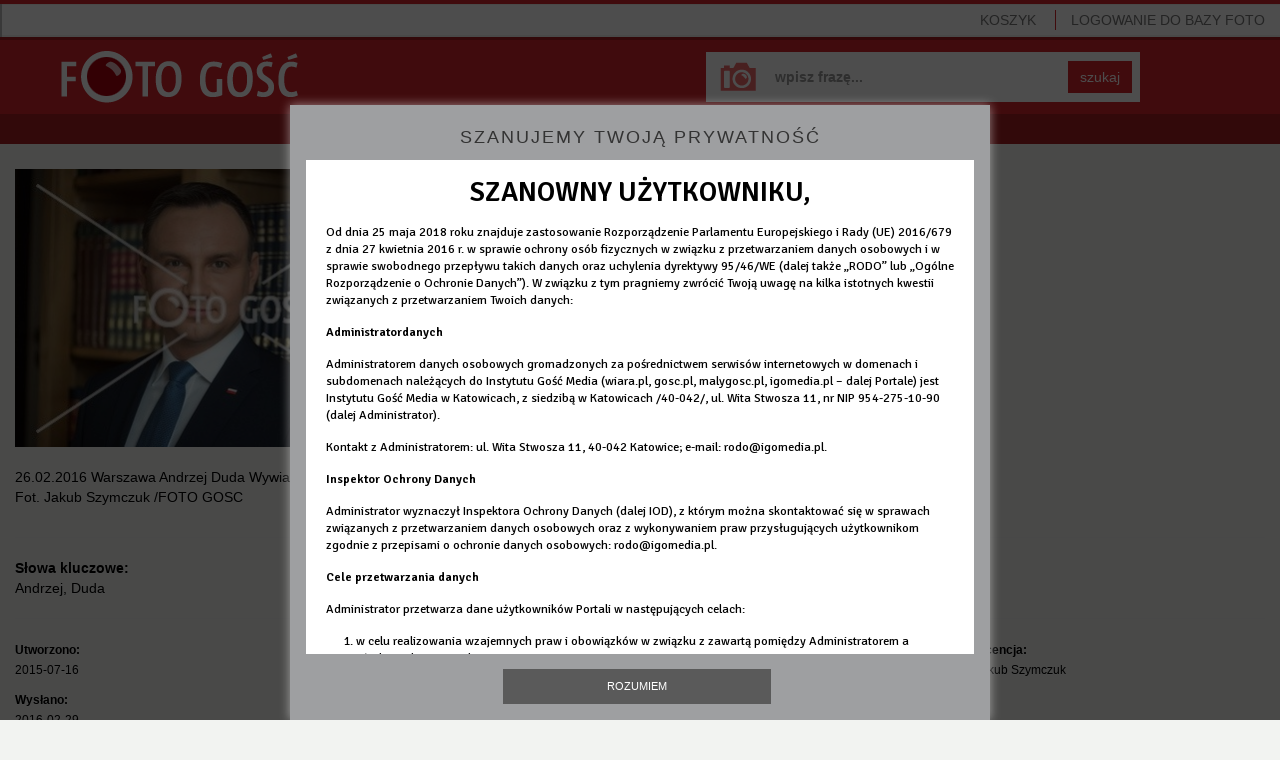

--- FILE ---
content_type: text/html; charset=utf-8
request_url: https://foto.gosc.pl/zdjecia/253054.Andrzej-Duda
body_size: 4950
content:
<!DOCTYPE html>
<!--[if lt IE 7]>      <html class="no-js lt-ie9 lt-ie8 lt-ie7"> <![endif]-->
<!--[if IE 7]>         <html class="no-js lt-ie9 lt-ie8"> <![endif]-->
<!--[if IE 8]>         <html class="no-js lt-ie9"> <![endif]-->
<!--[if gt IE 8]><!--> <html class="no-js"> <!--<![endif]-->






<head>
	<meta charset="utf-8">
	<meta http-equiv="X-UA-Compatible" content="IE=edge,chrome=1">
	<title>26.02.2016 WarszawaAndrzej DudaWywiad z PrezydentemFot. Jakub Szymczuk /FOTO GOSC</title>
	

	
	<meta name="Description" content="Agencja fotograficzna Foto Gość" />

	<meta name="viewport" content="width=device-width">
	<meta property="og:site_name" content="wiara.pl"/>
	<meta property="og:title" content="26.02.2016 WarszawaAndrzej DudaWywiad z PrezydentemFot. Jakub Szymczuk /FOTO GOSC"/>
		<meta property="og:image" content="https://ff2.xcdn.pl/get/f2/9943bebab02e270bbe884251fcb34522.jpg"/>
	<meta property="og:type" content="photo"/>

	<link rel="shortcut icon" href="/static/images/favicon.ico" type="image/x-icon" />

	

	
		<link rel="stylesheet" type="text/css" href="/static/css/fotodb.min.css?_=418785034c5fecea151699ddd68c984d" />



		<script type="text/javascript" src="/static/js/fotodb.min.js?_=0335abee741acba7bc8dd283b8c95d45"></script>

	<script type="text/javascript" charset="utf-8" src="https://www.wiara.pl/static/js/cookie-info.min.js" async="async"></script>


	
		<meta name="Keywords" content="Andrzej,Duda" />


	
	
<script type="text/javascript">
/* <![CDATA[ */

			(function(i,s,o,g,r,a,m){i['GoogleAnalyticsObject']=r;i[r]=i[r]||function(){
			(i[r].q=i[r].q||[]).push(arguments)},i[r].l=1*new Date();a=s.createElement(o),
			m=s.getElementsByTagName(o)[0];a.async=1;a.src=g;m.parentNode.insertBefore(a,m)
			})(window,document,'script','//www.google-analytics.com/analytics.js','ga');

			
			ga('create', "UA-22353525-4", {
				cookieDomain: ".foto.gosc.pl",
				'legacyCookieDomain': ".foto.gosc.pl"
			});
			ga('send', 'pageview');
	
/* ]]> */
</script>



</head>











<body id="body" itemscope itemtype="http://schema.org/WebPage"  class="home-page app-FotoHomePage">
	




<div class="wrapper">
	<nav class="navbar navbar-default navbar-fixed-top navbarTop" role="navigation">

		<!-- Brand and toggle get grouped for better mobile display -->
		<div class="navbar-header">
			<button type="button" class="navbar-toggle" id="mobileMenuTrigger">
				<span class="sr-only">Pokaż / ukryj nawigację</span>
				<span class="icon-bar"></span>
				<span class="icon-bar"></span>
				<span class="icon-bar"></span>
			</button>
				<ul class="visible-xs basket-xs nav navbar-nav pull-right" style="margin-top:5px; margin-bottom:0;">
					<li><a href="/koszyk" class="MarksCounter">Koszyk&nbsp;<span></span></a></li>
				</ul>
				<ul class="visible-xs nav navbar-nav pull-left" style="margin-top:5px; margin-bottom:0; margin-left:0;">
					<li><a href="/"><span class="glyphicon glyphicon-home"></span></a></li>
				</ul>
		</div>

		<!-- Collect the nav links, forms, and other content for toggling -->
		<div class="collapse navbar-collapse navbarNavMobileCollapse" id="mobileMenu">
			<ul class="nav navbar-nav navbarNavMobile">


					<li class="login sepTop">
						<a href="/" class="LoginWidget">LOGOWANIE<span> DO BAZY FOTO</span></a>
						<span class="noAccount">Nie masz konta? <br><a href="https://moja.wiara.pl/rejestracja">Zarejestruj się w portalu wiara.pl,<br>by korzystać z Foto Gość</a><br>lub<br><a href="/wyszukaj">przeglądaj bez możliwości zakupu</a></span>
					</li>
					<li class="hidden-xs pull-right"><a href="/koszyk" class="sep MarksCounter">Koszyk&nbsp;<span></span></a></li>

				<li class="visible-xs sepTop"><a href="/wyszukaj">Baza zdjęć</a></li>
				<li class="visible-xs"><a href="/cennik">Cennik</a></li>
				<li class="visible-xs"><a href="/regulamin">Regulamin</a></li>
				<li class="visible-xs"><a href="/kontakt">Kontakt</a></li>
				<li class="visible-xs"><a href="/serwis">O serwisie</a></li>

			</ul>
		</div><!-- /.navbar-collapse -->

	</nav>

	<div class="mainSearchForm mainSearchFormSubsite clearfix">
		<a class="homeLink" href="/" title="Foto Gość - Strona główna"></a>
		<form class="form-inline" role="form" name="SearchQueryForm" action="/wyszukaj" method="get">
			<div class="form-group">
				<input type="text" class="form-control" name="query" placeholder="wpisz frazę..." value="" >
			</div>
			<button type="submit" class="btn btn-default">szukaj</button>
		</form>
	</div>


	<nav class="clearfix userNavbar hidden-xs" role="navigation">
		<ul class="nav navbar-nav">
			<li class=""><a href="/wyszukaj">Baza zdjęć</a></li>
			<li class=""><a href="/cennik">Cennik</a></li>
			<li class=""><a href="/regulamin">Regulamin</a></li>
			<li><a href="/kontakt">Kontakt</a></li>
		</ul>
	</nav>

	







<div id="FotoLayer" class="modal-body">
	

	<ul class="global-errors-list"></ul>
	<div class="MediaEditor photoModalContent clearfix">

		<div class="photoModalContentLeft">
				<img src="https://ff2.xcdn.pl/get/f2/9943bebab02e270bbe884251fcb34522.jpg" alt="" class="img-responsive" onerror="fotodb.ImgOnError(this, &#34;https://ff2.xcdn.pl/get/f2/9943bebab02e270bbe884251fcb34522.jpg&#34;)" />

			<div class="row">
				<div class="col-xs-12">
					<p>26.02.2016 WarszawaAndrzej DudaWywiad z PrezydentemFot. Jakub Szymczuk /FOTO GOSC</p>


				</div>
			</div>
		</div>

		<div class="photoModalContentDetails photoModalContentDetailsNarrow jsModalDetails">
			
	<div class="row">
		<div class="col-xs-12">
			<hr>
			<p style="margin-bottom:0; margin-top:10px;">
					<strong>Słowa kluczowe:</strong><br>Andrzej, Duda<br/>
			</p>
		</div>
	</div>

	<hr>

	<div class="row">

		<div class="col-sm-3">
			<p><small><strong>Utworzono:</strong><br>2015-07-16</small></p>
			<p><small><strong>Wysłano:</strong><br>2016-02-29</small></p>
		</div>

		<div class="col-sm-3">
			<p><small><strong>Wymiary zdjęcia:</strong><br>4000x2662</small></p>
			<p><small><strong>Rozmiar pliku:</strong><br>3.42MB</small></p>
		</div>

		<div class="col-sm-3">
				<p><small><strong>Autor:</strong><br>Jakub Szymczuk</small></p>
				<p><small><strong>Właściciel:</strong><br>Jakub Szymczuk /FOTO GOSC</small></p>

		</div>

		<div class="col-sm-3">
				<p><small><strong>Licencja:</strong><br>Jakub Szymczuk</small></p>
		</div>

	</div>

	<hr>

	<div class="row">
	</div>



		</div>

		<hr class="modalElementOnNarrow">

		<div class="photoModalContentRight">

			<div class="row">


				

					


							<div class="col-xs-12 fileSize jsFileSize MarkingLayer">
										<div class="alert alert-danger"><a href="#" class="link-red Widget" data-widget="LoginWidget" style="text-decoration:underline;">Zaloguj się</a>, aby wybrać rodzaj licencji.</div>
										<p style="margin-bottom:20px;">
											Nie jesteś zalogowany, a ceny podane są dla:
											<strong>Instytucja komercyjna</strong>
										</p>

								<p>
									<strong>Rozmiar i cena:</strong>
								</p>
								
									<div class="radio clearfix">
											<label class="clearfix" for="size-small-1768817099">
												<input type="radio" name="size" id="size-small-1768817099" value="small">
												<span class="type type1">Małe <small>(650x432px)</small></span>
												<span class="type type2"><small> 92KB</small></span>
												<span class="type type3">50<small>,00</small> zł</span>
											</label>
									</div>
									<div class="radio clearfix">
											<label class="clearfix" for="size-big-1768817099">
												<input type="radio" name="size" id="size-big-1768817099" value="big">
												<span class="type type1">Duże <small>(1600x1064px)</small></span>
												<span class="type type2"><small>0.55MB</small></span>
												<span class="type type3">100<small>,00</small> zł</span>
											</label>
									</div>
									<div class="radio clearfix">
											<label class="clearfix" for="size-org-1768817099">
												<input type="radio" name="size" id="size-org-1768817099" value="org">
												<span class="type type1">Oryginał <small>(4000x2662px)</small></span>
												<span class="type type2"><small>3.42MB</small></span>
												<span class="type type3">150<small>,00</small> zł</span>
											</label>
									</div>

								<button class="btn btn-success btn-small btn-pink BtnMark" style="margin-bottom:5px" data-picture="9943bebab02e270bbe884251fcb34522.jpg">DO KOSZYKA&nbsp;&nbsp;<span class="glyphicon glyphicon-play"></span></button>
								<div class="alert alert-success IsAlreadyMarked" style="display:none; margin:20px 0 0;">
									Zdjęcie zostało dodane do koszyka
								</div>
								<button class="btn btn-success btn-small btn-pink BtnUnmark IsAlreadyMarked" style="display:none; margin-bottom:5px;" data-picture="9943bebab02e270bbe884251fcb34522.jpg">Usuń z koszyka&nbsp;&nbsp;<span class="glyphicon glyphicon-trash"></span></button>

							</div>


			</div>
		</div>

		<div class="photoModalContentDetails photoModalContentDetailsWide jsModalDetails">
			
	<div class="row">
		<div class="col-xs-12">
			<hr>
			<p style="margin-bottom:0; margin-top:10px;">
					<strong>Słowa kluczowe:</strong><br>Andrzej, Duda<br/>
			</p>
		</div>
	</div>

	<hr>

	<div class="row">

		<div class="col-sm-3">
			<p><small><strong>Utworzono:</strong><br>2015-07-16</small></p>
			<p><small><strong>Wysłano:</strong><br>2016-02-29</small></p>
		</div>

		<div class="col-sm-3">
			<p><small><strong>Wymiary zdjęcia:</strong><br>4000x2662</small></p>
			<p><small><strong>Rozmiar pliku:</strong><br>3.42MB</small></p>
		</div>

		<div class="col-sm-3">
				<p><small><strong>Autor:</strong><br>Jakub Szymczuk</small></p>
				<p><small><strong>Właściciel:</strong><br>Jakub Szymczuk /FOTO GOSC</small></p>

		</div>

		<div class="col-sm-3">
				<p><small><strong>Licencja:</strong><br>Jakub Szymczuk</small></p>
		</div>

	</div>

	<hr>

	<div class="row">
	</div>



		</div>

	</div>



	<div class="clearfix">
		

	</div>

</div>

<div style="padding-left:20px; padding-right:20px;">
	<nav class="photoPagePicturesBar clearfix" role="navigation" style="overflow-x: auto;white-space: nowrap; margin-left:0; width:100%">
		<h4>Zobacz również</h4>
		<ul>
		<!--
			--><li><a href="/zdjecia/253041.Andrzej-Duda"><span class="thumb"><img src="//ff3.xcdn.pl/get/f1/b617ba1c68c5140583f1c77b1f9a10be.jpg" alt="QBA_7564.jpg" onerror="fotodb.ImgOnError(this, &#34;//ff3.xcdn.pl/get/f1/b617ba1c68c5140583f1c77b1f9a10be.jpg&#34;)"/></span></a></li><!--
			--><li><a href="/zdjecia/253026.Andrzej-Duda"><span class="thumb"><img src="//ff3.xcdn.pl/get/f1/90b0e6dcffde720c94d627c5bbb69585.jpg" alt="QBA_7376.jpg" onerror="fotodb.ImgOnError(this, &#34;//ff3.xcdn.pl/get/f1/90b0e6dcffde720c94d627c5bbb69585.jpg&#34;)"/></span></a></li><!--
			--><li><a href="/zdjecia/253033.Andrzej-Duda"><span class="thumb"><img src="//ff2.xcdn.pl/get/f1/1edde9bd462b941a9f9178c8339b02cf.jpg" alt="QBA_7451.jpg" onerror="fotodb.ImgOnError(this, &#34;//ff2.xcdn.pl/get/f1/1edde9bd462b941a9f9178c8339b02cf.jpg&#34;)"/></span></a></li><!--
			--><li><a href="/zdjecia/253035.Andrzej-Duda"><span class="thumb"><img src="//ff3.xcdn.pl/get/f1/c28f0e2ad0b1701d4ff786dd3349f8bd.jpg" alt="QBA_7519.jpg" onerror="fotodb.ImgOnError(this, &#34;//ff3.xcdn.pl/get/f1/c28f0e2ad0b1701d4ff786dd3349f8bd.jpg&#34;)"/></span></a></li><!--
			--><li><a href="/zdjecia/253025.Andrzej-Duda"><span class="thumb"><img src="//ff1.xcdn.pl/get/f1/f83d108c76914e05fac2abe56798024f.jpg" alt="QBA_7378.jpg" onerror="fotodb.ImgOnError(this, &#34;//ff1.xcdn.pl/get/f1/f83d108c76914e05fac2abe56798024f.jpg&#34;)"/></span></a></li><!--
			--><li><a href="/zdjecia/253039.Andrzej-Duda"><span class="thumb"><img src="//ff2.xcdn.pl/get/f1/f567855b676fa6bf8ca1d40d28bd1143.jpg" alt="QBA_7520.jpg" onerror="fotodb.ImgOnError(this, &#34;//ff2.xcdn.pl/get/f1/f567855b676fa6bf8ca1d40d28bd1143.jpg&#34;)"/></span></a></li><!--
			--><li><a href="/zdjecia/253040.Andrzej-Duda"><span class="thumb"><img src="//ff2.xcdn.pl/get/f1/e6368cd9fd9527a6016fa3d9aaa3e005.jpg" alt="QBA_7578.jpg" onerror="fotodb.ImgOnError(this, &#34;//ff2.xcdn.pl/get/f1/e6368cd9fd9527a6016fa3d9aaa3e005.jpg&#34;)"/></span></a></li><!--
			--><li><a href="/zdjecia/253037.Andrzej-Duda"><span class="thumb"><img src="//ff1.xcdn.pl/get/f1/3e03ef4a779cb71a5d2aa775fd4e30db.jpg" alt="QBA_7540.jpg" onerror="fotodb.ImgOnError(this, &#34;//ff1.xcdn.pl/get/f1/3e03ef4a779cb71a5d2aa775fd4e30db.jpg&#34;)"/></span></a></li><!--
			--><li><a href="/zdjecia/253045.Andrzej-Duda"><span class="thumb"><img src="//ff1.xcdn.pl/get/f1/0b1cb42a15186b27174601716af534d8.jpg" alt="QBA_7592.jpg" onerror="fotodb.ImgOnError(this, &#34;//ff1.xcdn.pl/get/f1/0b1cb42a15186b27174601716af534d8.jpg&#34;)"/></span></a></li><!--
			--><li><a href="/zdjecia/253049.Andrzej-Duda"><span class="thumb"><img src="//ff3.xcdn.pl/get/f1/adb54de2f727931c2eb6985f51a95bad.jpg" alt="QBA_7709.jpg" onerror="fotodb.ImgOnError(this, &#34;//ff3.xcdn.pl/get/f1/adb54de2f727931c2eb6985f51a95bad.jpg&#34;)"/></span></a></li><!--
		-->
		</ul>
	</nav>
</div>



<script type="text/javascript">
/* <![CDATA[ */

$(function(){

	var layer = new fotodb.widgets.FotoHomePage({
		id: "9943bebab02e270bbe884251fcb34522.jpg",
		layer: $('#FotoLayer')
	});

});

/* ]]> */
</script>





	<div class="clearfix"></div>

	<nav class="navbar navbar-default navbar-fixed-bottom navbarBasket hidden-xs" role="navigation">
		<div id="MarkedPicturesHead" class="picturesBarHead"><strong class="chosen">WYBRANE</strong>
				
			<a href="/koszyk" class="btn btn-success btn-small btn-red">PRZEJDŹ DO KOSZYKA I ZAPŁAĆ&nbsp;&nbsp;<span class="glyphicon glyphicon-play"></span></a>
		</div>
		<div id="MarkedPictures" class="picturesBar"></div>
	</nav>
</div>

<div class="hidden-xs navbar navbar-default navbarBottom ">
	<ul class="nav navbar-nav">
		<li><a class="pull-left" target="_blank" href="http://igomedia.pl/">IGM</a><span class="sep">|</span></li>
		<li><a class="pull-left" target="_blank" href="http://gosc.pl/">Gość Niedzielny</a><span class="sep">|</span></li>
		<li><a class="pull-left" target="_blank" href="http://radioem.pl/">Radio eM</a><span class="sep">|</span></li>
		<li><a class="pull-left" target="_blank" href="http://malygosc.pl/">Mały Gość</a><span class="sep">|</span></li>
		<li><a class="pull-left" target="_blank" href="http://wiara.pl/">Wiara</a></li>
		<li class="pull-right"><a class="pull-left" href="http://www.przelewy24.pl/" target="_blank">Płatności obsługuje serwis <img src="/static/images/przelewy24.png" alt="Przelewy24"></a></li>
		<li class="pull-right"><a class="pull-left" href="/zasoby/zdjecia-aktualne/1">Zasoby</a><span class="sep">|</span></li>
		<li class="pull-right"><a class="pull-left" href="/serwis">O serwisie</a><span class="sep">|</span></li>
	</ul>
</div>

<div id="help_div"><div class="ldr"></div></div>

<!--[if lt IE 9]>
	<div class="text-center" style="position:absolute; top:30px; right:30px; left:30px; padding:30px; color:#ffffff; border:4px solid #a71e22; background:#d5232b; z-index:10; ">
		<h3>Zaktualizuj przeglądarkę</h3>
		<p>
			Korzystasz z przestarzałej przeglądarki, która nie jest wspierana przez nasz serwis.<br>
			Prosimy o zmianę lub aktualizację przeglądarki.
		</p>
		<p>Zalecamy wybór jednej z poniższych przeglądarek:</p>
		<p><a style="color:#ffffff; text-decoration:underline;" href="http://www.google.pl/intl/pl/chrome/browser/" target="_blank">Chrome</a></p>
		<p><a style="color:#ffffff; text-decoration:underline;" href="http://www.mozilla.org/pl/firefox/new/" target="_blank">FireFox</a></p>
		<p><a style="color:#ffffff; text-decoration:underline;" href="http://windows.microsoft.com/pl-pl/internet-explorer/download-ie" target="_blank">Internet Explorer</a></p>
	</div>
<![endif]-->

</body>
</html>
